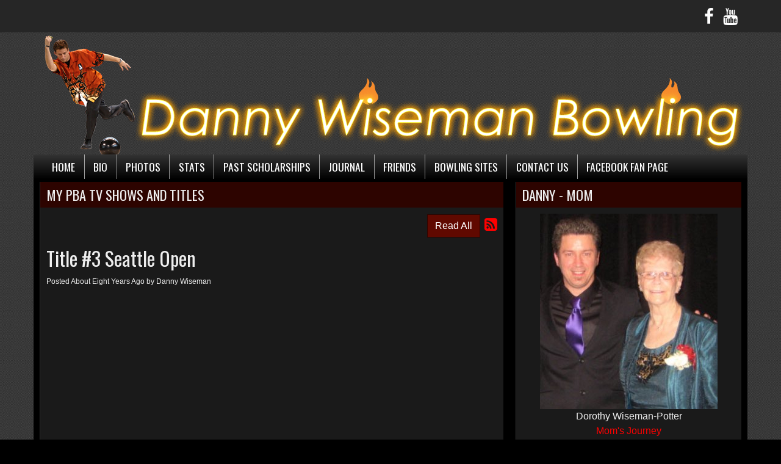

--- FILE ---
content_type: text/html; charset=UTF-8
request_url: https://dannywisemanbowling.com/updates/340726
body_size: 6256
content:
<!DOCTYPE html>
<html lang="en">
<head>
<title>
Title #3 Seattle Open</title>
<meta property="og:title" content="Title #3 Seattle Open" />
<meta property="og:type" content="article" />
<meta property="og:image" content="https://dannywisemanbowling.com/images/fb_icon.jpg" />
<meta property="og:url" content="https://dannywisemanbowling.com/updates/340726" />
<meta property="og:description" content="1991 Seattle Open" />
<meta property="twitter:card" content="summary_large_image" />
<meta property="twitter:title" content="Title #3 Seattle Open" />
<meta property="twitter:image" content="https://dannywisemanbowling.com/images/fb_icon.jpg" />
<meta property="twitter:description" content="
	

	1991 Seattle Open
" />
<meta property="og:site_name" content="Danny Wiseman Bowling" />
<!-- Global site tag (gtag.js) - Google Analytics -->
<script async src="https://www.googletagmanager.com/gtag/js?id=UA-112007654-1"></script>
<script>
  window.dataLayer = window.dataLayer || [];
  function gtag(){dataLayer.push(arguments);}
  gtag('js', new Date());

  gtag('config', 'UA-112007654-1');
</script>
<!-- //Google Analytics -->

<link rel="stylesheet" href="https://stackpath.bootstrapcdn.com/bootstrap/4.3.1/css/bootstrap.min.css">
<link href="https://maxcdn.bootstrapcdn.com/font-awesome/4.7.0/css/font-awesome.min.css" rel="stylesheet">
<link href="https://cdn-1.envisionwise.com/1/src/css/v2-global.css" rel="stylesheet">
<link href="https://storage.googleapis.com/cdn-1-envisionwise/1/src/css/slick-slider/slick.css" rel="stylesheet" type="text/css"/>
<link href="https://storage.googleapis.com/cdn-1-envisionwise/1/src/css/slick-slider/slick-theme.css" rel="stylesheet" type="text/css"/>
<link href="/css/responsive_custom.css" rel="stylesheet">
<script src="https://code.jquery.com/jquery-3.2.1.min.js" integrity="sha256-hwg4gsxgFZhOsEEamdOYGBf13FyQuiTwlAQgxVSNgt4=" crossorigin="anonymous"></script>
<script src="https://storage.googleapis.com/cdn-1-envisionwise/1/src/js/jquery-scroller-v1.min.js"></script>
<script src="https://storage.googleapis.com/cdn-1-envisionwise/1/src/js/slick.min.js"></script>
<!--[if lt IE 9]>
<script src="https://oss.maxcdn.com/html5shiv/3.7.2/html5shiv.min.js"></script>
<script src="https://oss.maxcdn.com/respond/1.4.2/respond.min.js"></script>
<![endif]-->

<meta http-equiv="X-UA-Compatible" content="IE=edge">
<meta charset="utf-8">
<meta name="viewport" content="width=device-width, initial-scale=1.0">
<meta name="description" content="1991 Seattle Open">
<meta name="keywords" content="Danny Wiseman Bowling, Danny Wiseman, Bowling, Envisionwise, LinkedUpRadio">
<meta name="author" content="Envisionwise Website Service / LinkedUpRadio">
<meta property="fb:app_id" content="112684982149089" />


<script type="application/ld+json">
{
  "@context": "https://schema.org",
  "@type": "LocalBusiness",
  "name": "Danny Wiseman Bowling",
  "image": "https://dannywisemanbowling.com/images/fb_icon.jpg",
  "@id": "https://dannywisemanbowling.com/",
  "url": "https://dannywisemanbowling.com/",
  "telephone": "",
  "address": {
    "@type": "PostalAddress",
    "streetAddress": "",
    "addressLocality": "",
    "addressRegion": "IL",
    "postalCode": "",
    "addressCountry": "US"
  },
  "openingHoursSpecification": {
    "@type": "OpeningHoursSpecification",
    "dayOfWeek": [
      "Monday",
      "Tuesday",
      "Wednesday",
      "Thursday",
      "Friday"
    ],
    "opens": "08:00",
    "closes": "17:00"
  },
  "sameAs": "https://www.facebook.com/profile.php?id=100063589416633" 
}
</script>
<link rel="icon" href="/images/favicon.ico" type="image/x-icon">
<link rel="shortcut icon" href="/images/favicon.ico" type="image/x-icon" />

<link href="https://cdn-1.envisionwise.com/1/src/css/bootstrap43/bootstrap.css" rel="stylesheet">
<link href="https://maxcdn.bootstrapcdn.com/font-awesome/4.7.0/css/font-awesome.min.css" rel="stylesheet">

<link href="https://cdn-1.envisionwise.com/1/src/css/v2-global.css" rel="stylesheet">
<link href="https://cdn-1.envisionwise.com/1/src/css/slick-slider/slick.css" rel="stylesheet" type="text/css"/>
<link href="https://cdn-1.envisionwise.com/1/src/css/slick-slider/slick-theme.css" rel="stylesheet" type="text/css"/>
<link href="/css/responsive_custom.css?v=1012" rel="stylesheet">

<script
  src="https://code.jquery.com/jquery-3.2.1.min.js"
  integrity="sha256-hwg4gsxgFZhOsEEamdOYGBf13FyQuiTwlAQgxVSNgt4="
  crossorigin="anonymous"></script>

<script src="https://www.google.com/recaptcha/api.js" async defer></script>
<script src="https://cdn-1.envisionwise.com/1/src/js/jquery-scroller-v1.min.js"></script>
<script src="https://cdn-1.envisionwise.com/1/src/js/slick.min.js"></script>
<!-- HTML5 Shim and Respond.js IE8 support of HTML5 elements and media queries -->
<!-- WARNING: Respond.js doesn't work if you view the page via file:// -->
<!--[if lt IE 9]>
  <script src="https://oss.maxcdn.com/html5shiv/3.7.2/html5shiv.min.js"></script>
  <script src="https://oss.maxcdn.com/respond/1.4.2/respond.min.js"></script>
<![endif]-->
</head>

<body class="page">
	
<div class="top-bar">
  <div class="container">
    <div class="row">
      <div class="col-lg-6 d-none d-lg-block">
        <div class="row align-items-center">

        </div>
      </div>
      <div class="col-12 col-lg-6">
        <div class="social-links">
  <ul class="list-unstyled d-flex justify-content-lg-end justify-content-center mb-0">
        <li><a href="https://www.facebook.com/DANNY-WISEMAN-BOWLING-FAN-PAGE-107752155919763/" target="_blank" class="fa fa-fw fa-facebook fa-lg"></a></li>
                    <li><a href="https://www.youtube.com/results?search_query=danny+wiseman+bowling" target="_blank" class="fa fa-fw fa-youtube fa-lg"></a></li>
                      </ul>
</div>      </div>
    </div>
  </div>
</div>
<section>
  <div class="container">
    <div class="row">
      <div class="col-md-12">
        <div class="row">
	<div class="col-sm-12 no-padding p-0">
		<div id="bannerslideshow">
			<div class="cycle-slideshow" data-cycle-slides="div">
																				<div>
												<img class="img-responsive" src="/assets/artist_banner_9999_1514910339.png" width="1170" height="200" alt="banner"/>
											</div>
															<div>
												<img class="img-responsive" src="/assets/artist_banner_9999_1514910345.png" width="1170" height="200" alt="banner"/>
											</div>
													</div>
		</div>
	</div>
</div>      </div>
    </div>
    
<nav class="navbar navbar-expand-lg navbar-custom">

  <button class="navbar-toggler" type="button" data-toggle="collapse" data-target="#navbarCustom"
    aria-controls="navbarCustom" aria-expanded="false" aria-label="Toggle navigation">
    <span class="navbar-toggler-icon"></span>
  </button>

  <div class="collapse navbar-collapse" id="navbarCustom">
    <ul class="nav navbar-nav">

      
      <li class="dropdown">
        <a href="/" class="nav-link dropdown-toggle" role="button" data-toggle="dropdown"
          aria-haspopup="true" aria-expanded="false"
          target="_self">Home</a>
              </li>

      
      <li class="dropdown">
        <a href="/bio" class="nav-link dropdown-toggle" role="button" data-toggle="dropdown"
          aria-haspopup="true" aria-expanded="false"
          target="_self">Bio</a>
              </li>

      
      <li class="dropdown">
        <a href="/photos" class="nav-link dropdown-toggle" role="button" data-toggle="dropdown"
          aria-haspopup="true" aria-expanded="false"
          target="_self">Photos</a>
                <ul class="dropdown-menu" aria-labelledby="navbarDropdown">

          
              <li>
                <a href="/photos/2002-2003-tour-bowling-centers">
                  2002 2003 Tour Bowling Centers                </a>
              </li>
              
              <li>
                <a href="/photos/mikey-my-cat">
                  Mikey my Cat                </a>
              </li>
              
              <li>
                <a href="/photos/my-1996-ford-mystic-cobra">
                  My 1996 Ford" Mystic "Cobra                </a>
              </li>
              
              <li>
                <a href="/photos/friends-and-fan-pics">
                  Friends and fan pics                </a>
              </li>
              
              <li>
                <a href="/photos/japan--misc-pics">
                  Japan  Misc Pics                </a>
              </li>
                            <li>
                <a href="/photos/">View All Galleries</a>
              </li>
                      </ul>
              </li>

      
      <li class="dropdown">
        <a href="/stats" class="nav-link dropdown-toggle" role="button" data-toggle="dropdown"
          aria-haspopup="true" aria-expanded="false"
          target="_self">Stats</a>
              </li>

      
      <li class="dropdown">
        <a href="/scholarship" class="nav-link dropdown-toggle" role="button" data-toggle="dropdown"
          aria-haspopup="true" aria-expanded="false"
          target="_self">Past Scholarships</a>
                <ul class="dropdown-menu" aria-labelledby="navbarDropdown">

          	<li>
		<a href="/scholarship/past-dw-youth-scholarship-events">
			Past DW Youth Scholarship Events		</a>
			</li> 
        </ul>
              </li>

      
      <li class="dropdown">
        <a href="/journal" class="nav-link dropdown-toggle" role="button" data-toggle="dropdown"
          aria-haspopup="true" aria-expanded="false"
          target="_self">Journal</a>
              </li>

      
      <li class="dropdown">
        <a href="/friends" class="nav-link dropdown-toggle" role="button" data-toggle="dropdown"
          aria-haspopup="true" aria-expanded="false"
          target="_self">Friends</a>
              </li>

      
      <li class="dropdown">
        <a href="/links" class="nav-link dropdown-toggle" role="button" data-toggle="dropdown"
          aria-haspopup="true" aria-expanded="false"
          target="_self">Bowling Sites</a>
              </li>

      
      <li class="dropdown">
        <a href="/contact/contact-us" class="nav-link dropdown-toggle" role="button" data-toggle="dropdown"
          aria-haspopup="true" aria-expanded="false"
          target="_self">Contact Us</a>
              </li>

      
      <li class="dropdown">
        <a href="https://www.facebook.com/DANNY-WISEMAN-BOWLING-FAN-PAGE-107752155919763/" class="nav-link dropdown-toggle" role="button" data-toggle="dropdown"
          aria-haspopup="true" aria-expanded="false"
          target="_blank">Facebook Fan Page</a>
              </li>

          </ul>
  </div>
</nav>  </div>
</section>

	
<section>
  <div class="container content">
    <div class="row">
            <div class="col-md-8">
        <div class="zone zone-center">
<a name="stack-275334"></a>
<div id="stack-275334"></div>
		<section class="stack-item-wrapper " id="stack-275334">
		
			<div class="header-row-before"></div>
				<div class="header-row-container">
			<div class="header-row">
				<div class="header-text">
				 <h2>
					My PBA TV Shows and Titles					</h2>
				</div>
			</div>
		</div>
		<div class="header-row-after"></div>
		<div class="body-row-container">
		<div class="body-row">

		<div class="stack">

<div class="row">
<div class="col-sm-12">
	<!-- [[[dcj]]] -->
	<div class="post-meta" >
		<!--READ ALL LINK-->
					<a class="btn btn-default btn-station btn-primary" href="/updates/" title="Read All">Read All</a>
						<!--READ VIEW ALL LINK-->
		 
		<a href="/updates/feed.xml" title="Subscribe To This Feed"><i class="fa fa-rss-square"></i></a>       
	</div>
		
	<div class="blog blog-post blog-10733">
		<article class="entry-article">
		<header class="entry-header">
								<h2 class="entry-title">
					Title #3 Seattle Open				</h2>
		</header>
    
		<p class="byline">
			<span class="post-date">Posted About Eight Years Ago </span>
						<span class="author-label">by </span>
			<span class="author">Danny Wiseman</span>
					</p>

        
    <div class="entry-content ">
			<p>
	<iframe allow="encrypted-media" allowfullscreen="" frameborder="0" gesture="media" height="315" src="https://www.youtube.com/embed/kZ3FH73k4eA" width="560"></iframe></p>
<p>
	1991 Seattle Open</p>
		</div>
    
    <div class="post-meta">
		<!--READ ALL LINK-->
					<a class="btn btn-default btn-station btn-primary" href="/updates/" >Read All</a>
						<!--READ VIEW ALL LINK-->
    </div>
    
        
    <div class="entry-footer">
    	    </div>
	</article>
	</div>
</div>
</div>

	
<script type="text/javascript">
var container_is_closed_jm = false;
function blog_show_comments_jm() {

	if(container_is_closed_jm) {
	    $("div.comment-container-jm").css("display", "block");
	    $("a#show-comments-link-jm").text('Hide Comments <<');
	    container_is_closed_jm = false;
	}
	else {
	    $("div.comment-container-jm").css("display", "none");
	    $("a#show-comments-link-jm").text('Show Comments >>');
	    container_is_closed_jm = true;
	}
}
</script>					</div> <!-- /.stack -->
					</div><!-- /.body-row -->
        </div> <!-- /.body-row-container -->

<div class="body_row_after"></div>
</section><!-- /.stack-item-wrapper -->

</div>
      </div>
      <div class="col-md-4">
        <div class="zone zone-right">
<a name="stack-399132"></a>
<div id="stack-399132"></div>
		<section class="stack-item-wrapper " id="stack-399132">
		
			<div class="header-row-before"></div>
				<div class="header-row-container">
			<div class="header-row">
				<div class="header-text">
				 <h2>
					Danny - Mom					</h2>
				</div>
			</div>
		</div>
		<div class="header-row-after"></div>
		<div class="body-row-container">
		<div class="body-row">

		<div class="stack">
<section class="stack-content">
  <p style="text-align: center;"><a href="https://dannywisemanbowling.com/my-mother/"><img alt="" src="https://dannywisemanbowling.com/assets/images/mom/danny-mom.jpg" style="width: 291px; height: 320px;"></a>Dorothy Wiseman-Potter<br>
<a href="https://dannywisemanbowling.com/my-mother/">Mom's Journey</a><br>
5-27-36 to 3-29-16<br>
<br>
After 3 years of a long battle with her Kidneys, heart, copd and other ailments. Mom fell March 26th and broke her hip while visiting my sisters in Texas. After surgery on Easter Mom's heart gave out and she left this Earth and now is in the hands of God. She fought hard for years since her aneurysm in 2009 but God finally called her home. Thank you Mother dear for all you have given to me as a man. You taught me well and I will carry on your legacy. Rest in Peace Mom. I Love you forever and will miss you dearly.<br>
<br>
<a href="https://dannywisemanbowling.com/my-mother/">Read&nbsp;the Full Story</a></p>
</section>					</div> <!-- /.stack -->
					</div><!-- /.body-row -->
        </div> <!-- /.body-row-container -->

<div class="body_row_after"></div>
</section><!-- /.stack-item-wrapper -->
<a name="stack-275327"></a>
<div id="stack-275327"></div>
		<section class="stack-item-wrapper " id="stack-275327">
		
			<div class="header-row-before"></div>
			<div class="body-row-container">
		<div class="body-row">

		<div class="stack">
<section class="stack-content">
  <p>Explore my <strong><a href="https://stores.ebay.com/dwgearbowling/" target="_blank">EBAY STORE</a></strong>&nbsp;to discover a range of items, including clothing and shirts similar to those I wore on the PBA Tour.</p>

<p>You'll also find some of my pre-owned bowling balls, collectible patches, vintage bowling magazines, as well as MLB, NFL , NHRA memorabilia, and clothing. I also have NASCAR models.</p>

<p>If you're an eBay member, I invite you to add my store to your list of favorite sellers for easy access to future listings.</p>
</section>					</div> <!-- /.stack -->
					</div><!-- /.body-row -->
        </div> <!-- /.body-row-container -->

<div class="body_row_after"></div>
</section><!-- /.stack-item-wrapper -->
<a name="stack-275599"></a>
<div id="stack-275599"></div>
		<section class="stack-item-wrapper " id="stack-275599">
		
			<div class="header-row-before"></div>
			<div class="body-row-container">
		<div class="body-row">

		<div class="stack">
<section class="stack-content">
  <p>
	<img alt="" class="img-responsive center-block" src="https://dannywisemanbowling.linkedupradio.com/assets/images/items_65__1277223981.jpg" style="width: 160px; height: 120px;" /></p>
<p>
	&nbsp;</p>
<p>
	CUSTOM BOWLING BALL DISPLAY CASE</p>
<p>
	If you have a special Bowling Ball that is stuffed away for keepsake, here is the perfect way to showcase your prized ball ! &quot;Nothing out there like it&quot; That&#39;s my quote for this beautiful hand crafted customized Bowling Ball Display case. Click to go to <a class="null " href="https://offthesheetdisplays.com" target="_blank">offthesheetdisplays.com</a> and message Randy. Tell him I sent you!</p>
</section>					</div> <!-- /.stack -->
					</div><!-- /.body-row -->
        </div> <!-- /.body-row-container -->

<div class="body_row_after"></div>
</section><!-- /.stack-item-wrapper -->

</div>
      </div>
                </div>
  </div>
</section>
	
<section>
  <div class="container footer">
    <div class="row">
      <div class="col-md-12">
        <div class="stack-override footer-nav">
          <div class="zone zone-8231">
<a name="stack-334250"></a>
<div id="stack-334250"></div>
		<section class="stack-item-wrapper stack-override" id="stack-334250">
		
			<div class="header-row-before"></div>
			<div class="body-row-container">
		<div class="body-row">

		<div class="stack">
<section class="stack-content">
  <p style="text-align: center;">If you need help accessing our website due to a disability, please&nbsp;<a href="mailto:dwgearbowling@aol.com">contact us</a></p>
</section>					</div> <!-- /.stack -->
					</div><!-- /.body-row -->
        </div> <!-- /.body-row-container -->

<div class="body_row_after"></div>
</section><!-- /.stack-item-wrapper -->

</div>
        </div>
      </div>
    </div>
    <div class="row footer-info">
      <div class="col-md-12">
        <p class="copyright">&copy; 2025 DWB, Danny Wiseman Bowling </p>
        <p class="admin-access">Built on <a href="https://envisionwise.com" target="_blank">Envisionwise</a> Technology.</p>
        <a class="d-none d-md-block" href="https://envisionwise.com" target="_blank"><img src="https://linkedupradio.com/images/envisionwise_icon_light.png" class="img-responsive" alt="Envisionwise Web Services" border="0"/></a>
        </div>
    </div>
  </div>
  <div class="mobile-footer-ad">
		<ins data-revive-zoneid="7429" data-revive-ct0="%c" data-revive-id="38f86457b204ee203d36085fbe49e2db"></ins> 
    <script async src="//webwiseforradio.com/ads/www/delivery/asyncjs.php"></script> 
  </div>
</section>
	
<!-- ShadowBox Plugin -->
<link rel="stylesheet" type="text/css" href="https://storage.googleapis.com/cdn-1-envisionwise/1/src/js/jquery/plugins/shadowbox/shadowbox.css">
<script type="text/javascript" src="https://storage.googleapis.com/cdn-1-envisionwise/1/src/js/jquery/plugins/shadowbox/shadowbox.js"></script>
<script type="text/javascript">
	Shadowbox.init();
</script>
<!-- //Shadowbox Plugin -->
<script type="text/javascript" src="https://cdn-1.envisionwise.com/1/src/js/jquery/jquery-ui-1.8.2.custom.min.js"></script>
<script type="text/javascript" src="https://cdn-1.envisionwise.com/1/src/js/jquery/plugins/timepick.js"></script>
<link type="text/css" href="https://cdn-1.envisionwise.com/1/src/js/jquery/ui-themes/smoothness/jquery-ui-1.8.9.custom.css" rel="Stylesheet" />
<script type="text/javascript">
$(document).ready(function() {
	$(".multifeed .tab_content").hide(); //Hide all content
	$(".multifeed .tabs li:first").addClass("active").show(); //Activate first tab
	$(".multifeed .tab_content:first").show(); //Show first tab content
	doHover = function()
	{
		clearTheFlipper();
		if($(this).hasClass('active')) { return false; }
		$(".multifeed .tabs li").removeClass("active"); //Remove any "active" class
		$(".multifeed .tabs li > a").removeClass("active"); //Remove any "active" class -- added for Bootstrap v4
		$(this).addClass("active"); //Add "active" class to selected tab
		$(this).children("a").addClass("active"); //Add "active" class to selected tab -- added for Boostrap v4
		theCount = $(this).index() + 1;
		$(".multifeed .tab_content").hide(); //Hide all tab content
		var activeTab = $(this).find("a").attr("rel"); //Find the rel attribute value to identify the active tab + content
		$(activeTab).fadeIn(); //Fade in the active content		
		return false;
	}
	
	theCount = 1;
	tabFlip = function()
	{
		var tabs = $('.multifeed .tabs li');
		var tabCount = tabs.length;
		var count = theCount % tabCount;		
		$(tabs).removeClass("active"); //Remove any "active" class
		$(".multifeed .tabs li > a").removeClass("active"); //Remove any "active" class -- added for Bootstrap v4
		$(tabs[count]).addClass("active"); //Add "active" class to selected tab
		$(tabs[count]).children("a").addClass("active"); //Add "active" class to selected tab -- added for Bootstrap v4
		$(".multifeed .tab_content").hide(); //Hide all tab content
		var activeTab = $(tabs[count]).find("a").attr("rel"); //Find the rel attribute value to identify the active tab + content
		$(activeTab).fadeIn(); //Fade in the active content
		theCount++;
	}
	setTheFlipper = function() { interval = setInterval(tabFlip, flipTime); }
	clearTheFlipper = function() { interval = clearInterval(interval); }
	flipTime = 6000;
	$(".multifeed .tabs li").hover(doHover, setTheFlipper);
	$('.multifeed .tab_container').hover(clearTheFlipper, setTheFlipper);
	setTheFlipper();
});
</script>
<script type="text/javascript">
$(document).ready(function(){
	$('.event_box').hide();
	$(".event_header").click(function () {
		$( '#' + $(this).attr('id') + ' > div.event_box').slideToggle("fast");
	});
});
</script>
<script type="text/javascript">
$(document).ready(function(){
	$('.datepicker').datepicker({dateFormat: 'yy-mm-dd',showOtherMonths: true, selectOtherMonths: true});
	$(".timepicker").timepicker({ampm: true, timeFormat: 'hh:mm TT'});	
});
</script>
<script type="text/javascript">
$(document).ready(function(){
	$('.formsdatepicker').datepicker({
		dateFormat: 'yy-mm-dd',
		showOtherMonths: true,
		selectOtherMonths: true,
		minDate: '-110Y',
		maxDate: '+5Y',
		changeMonth: true,
		changeYear: true,
		yearRange: '1930:2027',
		showOn: 'button',
		buttonImage: '/src/css/fugue/icons/calendar-month.png',
		buttonImageOnly: true		
	});
});
</script>

    <!--New Rotating Header Code-->

    
        <script type="text/javascript" src="https://storage.googleapis.com/cdn-1-envisionwise/1/src/js/jquery.cycle2.min.js"></script> 
        
        
    <style>    
    .slider {
         margin: 0;
         padding: 0;
         width: 1170;
         height: 200;
         overflow: hidden;
    }
    </style>


<script src="https://stackpath.bootstrapcdn.com/bootstrap/4.3.1/js/bootstrap.min.js" integrity="sha384-JjSmVgyd0p3pXB1rRibZUAYoIIy6OrQ6VrjIEaFf/nJGzIxFDsf4x0xIM+B07jRM" crossorigin="anonymous"></script>
<script src="https://cdnjs.cloudflare.com/ajax/libs/howler/2.2.4/howler.min.js"></script><script src="https://cdn-1.envisionwise.com/1/src/js/v2-global.js"></script>
<script src="/js/script.js"></script></body>
</html>



--- FILE ---
content_type: text/css
request_url: https://dannywisemanbowling.com/css/responsive_custom.css
body_size: 2323
content:
@charset "UTF-8";
/* CSS Document */
/*------------------------------------------------------------------
Copyright: © 2017 Envisionwise
Company Website: http://www.envisionwise.com

[Table of Contents]
Defaults
Utilities
Text
Buttons
Bootstrap Overrides
Links
Zones
Headers / Title Bars
Menu/Listen Live
Scrolling Text
Flash Gallery
Banner SlideShow
Custom Modules
Footer
-------------------------------------------------------------------*/
/* GOOGLE FONTS */
@import url("https://fonts.googleapis.com/css?family=Open+Sans:400,400i,700,700i|Oswald:400,700");
/* ============================= Default ====================== */
body {
  background: #000000 url(/images/custombg.jpg) no-repeat top center fixed;
  -webkit-background-size: cover;
  -moz-background-size: cover;
  -o-background-size: cover;
  background-size: cover;
  filter: progid:DXImageTransform.Microsoft.AlphaImageLoader(src="./images/custombg.jpg", sizingMethod="scale");
  -ms-filter: "progid:DXImageTransform.Microsoft.AlphaImageLoader(src='/images/custombg.jpg', sizingMethod='scale')";
  color: #eee;
  font-family: sans-serif;
  padding-bottom: 50px;
}
@media (min-width: 768px) {
  body {
    padding-bottom: 0;
  }
}

/* ============================= Utilities ====================== */
/* ============================= Text ====================== */
h1, h2, h3, h4, h5, h6 {
  font-family: "Oswald", sans-serif;
}

/* ============================= Buttons ====================== */
.btn {
  border-radius: 0;
}

.btn-primary, .btn-station {
  background: #600900;
  color: #fff;
  border: 1px solid #2D0400;
}
.btn-primary:focus, .btn-primary:hover, .btn-primary:active, .btn-station:focus, .btn-station:hover, .btn-station:active {
  background: #c61300;
  color: #fff;
  border: 1px solid #2D0400;
}

/* ============================= Bootstrap Overrides ====================== */
@media (min-width: 1200px) {
  .container {
    max-width: 1170px;
  }
}

/* ============================= Links ====================== */
a {
  color: #ff0000;
  text-decoration: none;
}
a:hover, a:focus, a:active {
  color: #b30000;
  text-decoration: none;
}

/* ============================= Theme/Zones ====================== */
.content {
  padding-top: 5px;
  padding-bottom: 5px;
  background-color: #000;
}

.stack {
  background-color: #1a1a1a;
  border-left: 1px solid #313131;
  border-bottom: 1px solid #313131;
  margin-bottom: 15px;
}
.stack img {
  padding: 0;
}

.stack-override .stack {
  background-color: transparent;
  border-left: none;
  border-bottom: none;
  padding: 0;
  margin-bottom: 0;
}
.stack-override .stack p {
  margin-bottom: 0;
}

.stack-mb-0 .stack {
  margin-bottom: 0;
  border-bottom: none;
}

.stack-pb-0 .stack {
  padding-bottom: 0;
}

.subheader {
  background: #cc6509 !important;
  color: #eee;
  padding: 5px 0;
}

.jock-wrapper {
  background: #f1f1f1;
}

.poll-inner-bar {
  background: #b35908;
}

/* ============================= Headings / Title Bars ====================== */
.header-row-container {
  background: #2D0400;
  border-left: 1px solid #313131;
}

.header-text h2 {
  color: #eee;
  font-family: "Oswald", sans-serif;
  font-size: 1.4em;
  margin-bottom: 0;
  padding: 8px 10px;
  text-transform: uppercase;
}

/* ============================= Top Bar ====================== */
.top-bar {
  background: #262626;
  padding: 8px 10px;
}
.top-bar .members {
  color: #eee;
  font-size: 0.9rem;
  font-weight: bold;
  text-align: right;
  margin-bottom: 0;
}

.module-keyword {
  text-align: right;
}

/* ============================= Social Icons ====================== */
.social-links {
  padding: 3px 0;
  font-size: 1.3em;
  text-align: center;
}
.social-links a {
  color: #fff;
}
.social-links a:focus, .social-links a:active, .social-links a:hover {
  color: #ff0000;
}

/* ============================= Member Login ====================== */
.member-nav .user-nav {
  background: #0d0d0d;
}

/* ============================= Header ====================== */
.header {
  background: transparent;
}

/* ============================= Menu/Listen Live ====================== */
@media (min-width: 992px) {
  .navbar-expand-lg .navbar-nav .nav-link {
    padding-right: 0.9rem;
    padding-left: 0.9rem;
  }
}
ul.nav .nav-link {
  padding: 0.45rem 1rem;
}

.navbar-custom {
  background: linear-gradient(#333, #010101);
  font-family: "Oswald", sans-serif;
}
@media (min-width: 992px) {
  .navbar-custom {
    padding-top: 0;
    padding-bottom: 0;
  }
}
.navbar-custom .navbar-collapse {
  padding-left: 0;
  padding-right: 0;
}
@media (min-width: 992px) {
  .navbar-custom .navbar-nav > li {
    border-right: 1px solid rgba(204, 204, 204, 0.75);
  }
  .navbar-custom .navbar-nav > li:last-child {
    border-right: none;
  }
}
.navbar-custom .navbar-nav > li.toggle {
  padding-right: 2.5em;
}
@media (min-width: 992px) {
  .navbar-custom .navbar-nav > li.toggle {
    padding-right: 0;
  }
}
.navbar-custom .navbar-nav > li > a {
  color: #fff;
  font-size: 1.1em;
  font-weight: normal;
  text-transform: uppercase;
}
.navbar-custom .navbar-nav > li > a.active, .navbar-custom .navbar-nav > li > a:focus, .navbar-custom .navbar-nav > li > a:hover {
  background: #600900;
  color: #fff;
}
.navbar-custom .sm-toggle::after {
  line-height: 1;
}
.navbar-custom .dropdown-menu {
  background: #600900;
  padding-top: 0;
  padding-bottom: 0;
  top: 95%;
  min-width: 200px;
  -webkit-box-shadow: 3px 3px 3px rgba(29, 44, 52, 0.6);
  box-shadow: 3px 3px 3px rgba(29, 44, 52, 0.6);
}
.navbar-custom .dropdown-menu > li {
  border-bottom: 1px solid #ad1000;
  margin: 0 5px;
}
.navbar-custom .dropdown-menu > li:last-child {
  border-bottom: none;
}
.navbar-custom .dropdown-menu > li > a {
  color: #fff;
  font-family: sans-serif;
  font-size: 0.8em;
  text-transform: uppercase;
  padding: 8px 10px;
}
.navbar-custom .dropdown-menu > li > a:focus, .navbar-custom .dropdown-menu > li > a:hover {
  background: #930e00;
  color: #fff;
}
.navbar-custom .dropdown-menu .dropdown-menu {
  left: 60%;
  top: 70%;
}
@media (max-width: 991px) {
  .navbar-custom .dropdown-menu .dropdown-menu {
    left: 3%;
  }
}
.navbar-custom .mobile-toggle {
  border-radius: 0;
  padding: 5px 5px;
}

.navbar-toggler {
  background-color: transparent;
  border: 1px solid #fff;
}
.navbar-toggler .navbar-toggler-icon {
  background-image: url("data:image/svg+xml,%3csvg viewBox='0 0 30 30' xmlns='http://www.w3.org/2000/svg'%3e%3cpath stroke='rgba(255, 255, 255, 1)' stroke-width='2' stroke-linecap='round' stroke-miterlimit='10' d='M4 7h22M4 15h22M4 23h22'/%3e%3c/svg%3e");
}
.navbar-toggler:hover, .navbar-toggler:active, .navbar-toggler:focus {
  background-color: #600900;
  border-color: #fff;
}
.navbar-toggler:hover .navbar-toggler-icon, .navbar-toggler:active .navbar-toggler-icon, .navbar-toggler:focus .navbar-toggler-icon {
  background-image: url("data:image/svg+xml,%3csvg viewBox='0 0 30 30' xmlns='http://www.w3.org/2000/svg'%3e%3cpath stroke='rgba(255, 255, 255, 1)' stroke-width='2' stroke-linecap='round' stroke-miterlimit='10' d='M4 7h22M4 15h22M4 23h22'/%3e%3c/svg%3e");
}

.navbar-listen {
  margin: 8px 0 8px 5px;
}

/* ============================= Ad Styles ========================== */
.ad-bg {
  background-color: #000;
}

/* ============================== Scrolling Text ====================== */
.horizontal_scroller {
  background: #000;
  font-family: "Oswald", sans-serif;
  color: #fff;
  padding-top: 3px;
}

.scrollingtext a {
  color: #ff0000;
}
.scrollingtext a:hover {
  color: #fff;
  text-decoration: none;
}

/* ============================= Flash Gallery ====================== */
.flash-gallery {
  background-color: #000;
  margin-bottom: 10px;
}
.flash-gallery .caption-container {
  background: rgba(0, 0, 0, 0.5);
  text-shadow: 0 -1px 0 rgba(0, 0, 0, 0.3);
}
.flash-gallery img {
  max-height: 300px;
}

.flash-thumb {
  display: none;
}

/* ============================= Banner SlideShow ====================== */
.banner {
  padding-top: 15px;
}

@media (min-width: 768px) {
  .banner {
    padding-top: 0;
  }
}
#bannerslideshow {
  max-height: 200px;
  padding: 0px;
  overflow: hidden;
}

/* ============================= Custom Modules ====================== */
/* ============================= Footer ====================== */
.footer {
  background: #000;
  border-top: 1px solid #ff0000;
  padding-top: 20px;
  padding-bottom: 20px;
  color: #fff;
}
.footer a {
  color: #fff;
}
.footer a:hover {
  color: #d9d9d9;
}
.footer .ad-bg {
  background: transparent;
}
.footer .copyright,
.footer .admin-access {
  font-size: 0.75em;
}
.footer .footer-info {
  text-align: center;
}

.footer-nav {
  padding: 20px 0;
}

/*# sourceMappingURL=responsive_custom.css.map */


--- FILE ---
content_type: text/css
request_url: https://dannywisemanbowling.com/css/responsive_custom.css?v=1012
body_size: 2323
content:
@charset "UTF-8";
/* CSS Document */
/*------------------------------------------------------------------
Copyright: © 2017 Envisionwise
Company Website: http://www.envisionwise.com

[Table of Contents]
Defaults
Utilities
Text
Buttons
Bootstrap Overrides
Links
Zones
Headers / Title Bars
Menu/Listen Live
Scrolling Text
Flash Gallery
Banner SlideShow
Custom Modules
Footer
-------------------------------------------------------------------*/
/* GOOGLE FONTS */
@import url("https://fonts.googleapis.com/css?family=Open+Sans:400,400i,700,700i|Oswald:400,700");
/* ============================= Default ====================== */
body {
  background: #000000 url(/images/custombg.jpg) no-repeat top center fixed;
  -webkit-background-size: cover;
  -moz-background-size: cover;
  -o-background-size: cover;
  background-size: cover;
  filter: progid:DXImageTransform.Microsoft.AlphaImageLoader(src="./images/custombg.jpg", sizingMethod="scale");
  -ms-filter: "progid:DXImageTransform.Microsoft.AlphaImageLoader(src='/images/custombg.jpg', sizingMethod='scale')";
  color: #eee;
  font-family: sans-serif;
  padding-bottom: 50px;
}
@media (min-width: 768px) {
  body {
    padding-bottom: 0;
  }
}

/* ============================= Utilities ====================== */
/* ============================= Text ====================== */
h1, h2, h3, h4, h5, h6 {
  font-family: "Oswald", sans-serif;
}

/* ============================= Buttons ====================== */
.btn {
  border-radius: 0;
}

.btn-primary, .btn-station {
  background: #600900;
  color: #fff;
  border: 1px solid #2D0400;
}
.btn-primary:focus, .btn-primary:hover, .btn-primary:active, .btn-station:focus, .btn-station:hover, .btn-station:active {
  background: #c61300;
  color: #fff;
  border: 1px solid #2D0400;
}

/* ============================= Bootstrap Overrides ====================== */
@media (min-width: 1200px) {
  .container {
    max-width: 1170px;
  }
}

/* ============================= Links ====================== */
a {
  color: #ff0000;
  text-decoration: none;
}
a:hover, a:focus, a:active {
  color: #b30000;
  text-decoration: none;
}

/* ============================= Theme/Zones ====================== */
.content {
  padding-top: 5px;
  padding-bottom: 5px;
  background-color: #000;
}

.stack {
  background-color: #1a1a1a;
  border-left: 1px solid #313131;
  border-bottom: 1px solid #313131;
  margin-bottom: 15px;
}
.stack img {
  padding: 0;
}

.stack-override .stack {
  background-color: transparent;
  border-left: none;
  border-bottom: none;
  padding: 0;
  margin-bottom: 0;
}
.stack-override .stack p {
  margin-bottom: 0;
}

.stack-mb-0 .stack {
  margin-bottom: 0;
  border-bottom: none;
}

.stack-pb-0 .stack {
  padding-bottom: 0;
}

.subheader {
  background: #cc6509 !important;
  color: #eee;
  padding: 5px 0;
}

.jock-wrapper {
  background: #f1f1f1;
}

.poll-inner-bar {
  background: #b35908;
}

/* ============================= Headings / Title Bars ====================== */
.header-row-container {
  background: #2D0400;
  border-left: 1px solid #313131;
}

.header-text h2 {
  color: #eee;
  font-family: "Oswald", sans-serif;
  font-size: 1.4em;
  margin-bottom: 0;
  padding: 8px 10px;
  text-transform: uppercase;
}

/* ============================= Top Bar ====================== */
.top-bar {
  background: #262626;
  padding: 8px 10px;
}
.top-bar .members {
  color: #eee;
  font-size: 0.9rem;
  font-weight: bold;
  text-align: right;
  margin-bottom: 0;
}

.module-keyword {
  text-align: right;
}

/* ============================= Social Icons ====================== */
.social-links {
  padding: 3px 0;
  font-size: 1.3em;
  text-align: center;
}
.social-links a {
  color: #fff;
}
.social-links a:focus, .social-links a:active, .social-links a:hover {
  color: #ff0000;
}

/* ============================= Member Login ====================== */
.member-nav .user-nav {
  background: #0d0d0d;
}

/* ============================= Header ====================== */
.header {
  background: transparent;
}

/* ============================= Menu/Listen Live ====================== */
@media (min-width: 992px) {
  .navbar-expand-lg .navbar-nav .nav-link {
    padding-right: 0.9rem;
    padding-left: 0.9rem;
  }
}
ul.nav .nav-link {
  padding: 0.45rem 1rem;
}

.navbar-custom {
  background: linear-gradient(#333, #010101);
  font-family: "Oswald", sans-serif;
}
@media (min-width: 992px) {
  .navbar-custom {
    padding-top: 0;
    padding-bottom: 0;
  }
}
.navbar-custom .navbar-collapse {
  padding-left: 0;
  padding-right: 0;
}
@media (min-width: 992px) {
  .navbar-custom .navbar-nav > li {
    border-right: 1px solid rgba(204, 204, 204, 0.75);
  }
  .navbar-custom .navbar-nav > li:last-child {
    border-right: none;
  }
}
.navbar-custom .navbar-nav > li.toggle {
  padding-right: 2.5em;
}
@media (min-width: 992px) {
  .navbar-custom .navbar-nav > li.toggle {
    padding-right: 0;
  }
}
.navbar-custom .navbar-nav > li > a {
  color: #fff;
  font-size: 1.1em;
  font-weight: normal;
  text-transform: uppercase;
}
.navbar-custom .navbar-nav > li > a.active, .navbar-custom .navbar-nav > li > a:focus, .navbar-custom .navbar-nav > li > a:hover {
  background: #600900;
  color: #fff;
}
.navbar-custom .sm-toggle::after {
  line-height: 1;
}
.navbar-custom .dropdown-menu {
  background: #600900;
  padding-top: 0;
  padding-bottom: 0;
  top: 95%;
  min-width: 200px;
  -webkit-box-shadow: 3px 3px 3px rgba(29, 44, 52, 0.6);
  box-shadow: 3px 3px 3px rgba(29, 44, 52, 0.6);
}
.navbar-custom .dropdown-menu > li {
  border-bottom: 1px solid #ad1000;
  margin: 0 5px;
}
.navbar-custom .dropdown-menu > li:last-child {
  border-bottom: none;
}
.navbar-custom .dropdown-menu > li > a {
  color: #fff;
  font-family: sans-serif;
  font-size: 0.8em;
  text-transform: uppercase;
  padding: 8px 10px;
}
.navbar-custom .dropdown-menu > li > a:focus, .navbar-custom .dropdown-menu > li > a:hover {
  background: #930e00;
  color: #fff;
}
.navbar-custom .dropdown-menu .dropdown-menu {
  left: 60%;
  top: 70%;
}
@media (max-width: 991px) {
  .navbar-custom .dropdown-menu .dropdown-menu {
    left: 3%;
  }
}
.navbar-custom .mobile-toggle {
  border-radius: 0;
  padding: 5px 5px;
}

.navbar-toggler {
  background-color: transparent;
  border: 1px solid #fff;
}
.navbar-toggler .navbar-toggler-icon {
  background-image: url("data:image/svg+xml,%3csvg viewBox='0 0 30 30' xmlns='http://www.w3.org/2000/svg'%3e%3cpath stroke='rgba(255, 255, 255, 1)' stroke-width='2' stroke-linecap='round' stroke-miterlimit='10' d='M4 7h22M4 15h22M4 23h22'/%3e%3c/svg%3e");
}
.navbar-toggler:hover, .navbar-toggler:active, .navbar-toggler:focus {
  background-color: #600900;
  border-color: #fff;
}
.navbar-toggler:hover .navbar-toggler-icon, .navbar-toggler:active .navbar-toggler-icon, .navbar-toggler:focus .navbar-toggler-icon {
  background-image: url("data:image/svg+xml,%3csvg viewBox='0 0 30 30' xmlns='http://www.w3.org/2000/svg'%3e%3cpath stroke='rgba(255, 255, 255, 1)' stroke-width='2' stroke-linecap='round' stroke-miterlimit='10' d='M4 7h22M4 15h22M4 23h22'/%3e%3c/svg%3e");
}

.navbar-listen {
  margin: 8px 0 8px 5px;
}

/* ============================= Ad Styles ========================== */
.ad-bg {
  background-color: #000;
}

/* ============================== Scrolling Text ====================== */
.horizontal_scroller {
  background: #000;
  font-family: "Oswald", sans-serif;
  color: #fff;
  padding-top: 3px;
}

.scrollingtext a {
  color: #ff0000;
}
.scrollingtext a:hover {
  color: #fff;
  text-decoration: none;
}

/* ============================= Flash Gallery ====================== */
.flash-gallery {
  background-color: #000;
  margin-bottom: 10px;
}
.flash-gallery .caption-container {
  background: rgba(0, 0, 0, 0.5);
  text-shadow: 0 -1px 0 rgba(0, 0, 0, 0.3);
}
.flash-gallery img {
  max-height: 300px;
}

.flash-thumb {
  display: none;
}

/* ============================= Banner SlideShow ====================== */
.banner {
  padding-top: 15px;
}

@media (min-width: 768px) {
  .banner {
    padding-top: 0;
  }
}
#bannerslideshow {
  max-height: 200px;
  padding: 0px;
  overflow: hidden;
}

/* ============================= Custom Modules ====================== */
/* ============================= Footer ====================== */
.footer {
  background: #000;
  border-top: 1px solid #ff0000;
  padding-top: 20px;
  padding-bottom: 20px;
  color: #fff;
}
.footer a {
  color: #fff;
}
.footer a:hover {
  color: #d9d9d9;
}
.footer .ad-bg {
  background: transparent;
}
.footer .copyright,
.footer .admin-access {
  font-size: 0.75em;
}
.footer .footer-info {
  text-align: center;
}

.footer-nav {
  padding: 20px 0;
}

/*# sourceMappingURL=responsive_custom.css.map */


--- FILE ---
content_type: text/javascript
request_url: https://cdn-1.envisionwise.com/1/src/js/v2-global.js
body_size: 9105
content:
$(document).ready(function () {
  /* ========== Bootstrap Navigation Override ========== */
  function dropDownLocation() {
    var location = $(this).attr('href');
    var target = $(this).attr('target');

    if (location !== '') {
      if (target == '_blank') {
        window.open(location);
      } else {
        window.location.href = location;
      }
    }
    return false;
  }

  $('.dropdown-toggle').on('click', dropDownLocation);
  $('.dropdown-toggle').each(function () {
    if ($(this).attr('href') === '') {
      $(this).addClass('default');
    }
  });

  


    // Check if IntersectionObserver is supported
    if ('IntersectionObserver' in window) {
        let lazyAudios = $('audio[data-src]');
        
        let audioObserver = new IntersectionObserver((entries, observer) => {
            entries.forEach(entry => {
                if (entry.isIntersecting) {
                    let audio = entry.target;
                    audio.src = audio.getAttribute('data-src');
                    audio.removeAttribute('data-src');
                    audioObserver.unobserve(audio);
                }
            });
        });
        
        lazyAudios.each(function() {
            audioObserver.observe(this);
        });
    } else {
        // Fallback for browsers that do not support IntersectionObserver
        $('audio[data-src]').each(function() {
            this.src = this.getAttribute('data-src');
            this.removeAttribute('data-src');
        });
    }
  

  /* ========== Add dropdown toggle for mobile ========== */
  $(".dropdown").each(function () {
    if ($(this).children('.dropdown-menu').length) {
      $(this).addClass('toggle');
      $(this).append('<span class="sm-toggle"></span>'); // for boostrap v4
    }
  });
  $(".dropdown-menu .dropdown.toggle").each(function (index, element) {
    if ($(this).children('.dropdown-menu').length) {
      $(this).append('<span class="mobile-toggle"><i class="fa fa-angle-down"></i></span>');
    }
  });

  $('.mobile-toggle').click(function (e) {
    $(this).siblings('.dropdown-menu').toggleClass('active');
    $(this).children('i').toggleClass('fa-angle-down');
    $(this).children('i').toggleClass('fa-angle-up');
  });

  //bootstrap v4 version
  $(".dropdown-submenu").each(function (index) {
    if ($(this).children('.dropdown-menu').length) {
      $(this).append('<span class="sm-toggle"></span>');
    }
  });
  $('.sm-toggle').click(function (e) {
    $(this).siblings('.dropdown-menu').toggleClass('active');
    $(this).toggleClass('open');
  });

  /* ========== Keep Hover State During Submenu Rollover ========== */
  $('.dropdown').mouseover(function () {
    $(this).children('.dropdown-toggle').addClass('active');
  });
  $('.dropdown').mouseleave(function () {
    $(this).children('.dropdown-toggle').removeClass('active');
  });


  /* ========== Member Login  ========== */
  $('#login-toggle').click(function () {
    $('.user-nav').toggleClass('active');
  });

  /* ========== Bootstrap Tooltip Initialization ========== */
  if (typeof tooltip == 'function') {
    $('[data-toggle="tooltip"]').tooltip();
  }


    /* LinkedupRadio audio player */
   // Variable to keep track of the currently playing sound
   var currentSound = null;
   var currentButton = null;

   // Function to handle play button clicks
   function handlePlayButtonClick(event) {

       // Get the button that was clicked
       var $button = $(event.currentTarget);
       var $icon = $button.find('i');
       var $container = $button.closest('.linkedupradio-audio-container');
       var $progressBar = $container.find('.progress');
       var $volumeControl = $container.find('.volume-control');

       // Get the audio source from the data attribute
       var audioSrc = $button.data('audio-src');

       // Check if there is already a sound playing
       if (currentSound) {
           // If the same audio is clicked again, pause or resume it
           if (currentSound._src === audioSrc) {
               if (currentSound.playing()) {
                   currentSound.pause();
                   $button.html('<i class="fa fa-play"></i> Play Audio');
               } else {
                   currentSound.play();
                   $button.html('<i class="fa fa-pause"></i> Pause Audio');
               }
               return;
           } else {
               // Stop the current sound if a different audio is clicked
               currentSound.stop();
               if (currentButton) {
                   $(currentButton).html('<i class="fa fa-play"></i> Play Audio');
               }
           }
       }

       // Create a new Howl instance with the audio source
       currentSound = new Howl({
           src: [audioSrc],
           html5: true, // Use HTML5 Audio API
           preload: true, // Preload the audio file
           volume: parseFloat($volumeControl.val()), // Set initial volume
           onload: function() {
               console.log('Audio loaded successfully'); // Debugging line
           },
           onloaderror: function (id, error) {
               console.error('Howler.js load error:', error);
           },
           onplayerror: function (id, error) {
               console.error('Howler.js play error:', error);
               currentSound.once('unlock', function () {
                   currentSound.play();
               });
           },
           onplay: function () {
               requestAnimationFrame(updateProgress);
           },
           onseek: function () {
               requestAnimationFrame(updateProgress);
           },
           onend: function () {
               $button.html('<i class="fa fa-play"></i> Play Audio');
               $progressBar.css('width', '0');
           }
       });

       // Load and play the audio when the button is clicked
       currentSound.load();
       currentSound.play();

       // Change the button text to "Pause" and icon to pause
       $button.html('<i class="fa fa-pause"></i> Pause Audio');

       // Update the current button reference
       currentButton = $button;

       // Function to update the progress bar
       function updateProgress() {
           if (currentSound && currentSound.playing()) {
               var seek = currentSound.seek() || 0;
               var duration = currentSound.duration();
               var progressPercentage = (seek / duration) * 100;
               $progressBar.css('width', progressPercentage + '%');
               requestAnimationFrame(updateProgress);
           }
       }

       // Handle clicking on the progress bar to seek
       $container.find('.progress-bar').off('click').on('click', function (e) {
           var offsetX = e.offsetX;
           var totalWidth = $(this).width();
           var seekPosition = (offsetX / totalWidth) * currentSound.duration();
           currentSound.seek(seekPosition);
       });

       // Handle volume change
       $volumeControl.off('input').on('input', function () {
           var volume = parseFloat($(this).val());
           if (currentSound) {
               currentSound.volume(volume);
           }
       });
   }

   // Attach the click event listener to all play buttons
   $('.linkedupradio-play-button').on('click', handlePlayButtonClick);

$('.linkedupradio-audio-container').each(function () {
    var $container = $(this);
    var audioSrc = $container.find('.linkedupradio-play-button').data('audio-src');

    // Create the download icon element
    var $downloadLink = $('<a>')
        .addClass('linkedupradio-download-icon')
        .attr('href', audioSrc)
        .attr('download', '')
        .attr('title', 'Download MP3')
        .css({
            'margin-left': '10px',
            'color': 'black',
            'text-decoration': 'none',
            'flex-shrink': 0
        })
        .html('<i class="fa fa-download"></i>');

    // Insert after the volume icon
    $container.find('.volume-icon').after($downloadLink);
});



    
	// On Air - Accordion (Schedule Only)   
    
    var acc = document.getElementsByClassName("schedule-accordion");
    var i;

    for (i = 0; i < acc.length; i++) {
      acc[i].addEventListener("click", function() {
        this.classList.toggle("active");
        var panel = this.nextElementSibling;
        if (panel.style.display === "block") {
          panel.style.display = "none";
        } else {
          panel.style.display = "block";
        }
      });
    }


}); // End Document Ready

/* ========== Resize Adsonica iFrame Ads ========== */
function setHeight(item){
  height = item.getAttribute('height');
  width = item.getAttribute('width');
  item.style.width = '100%';
  resizeWidth = item.offsetWidth;
  if(resizeWidth > width){
    item.style.height = height + 'px';
  } else {
    resizeHeight = resizeWidth * height/width;
    item.style.height = resizeHeight + 'px';
  }
}

var adNodeListExists = setInterval(function(){
  var audioAdArr = document.querySelectorAll('ins > iframe');
  if (audioAdArr.length > 0){
    audioAdArr.forEach(setHeight);
    clearInterval(adNodeListExists);
  }
}, 100);

window.addEventListener('resize', () => {
  var audioAdArr = document.querySelectorAll('ins > iframe');
  audioAdArr.forEach(setHeight);
})

--- FILE ---
content_type: text/javascript
request_url: https://storage.googleapis.com/cdn-1-envisionwise/1/src/js/jquery-scroller-v1.min.js
body_size: 4434
content:
/*

	jQuery Scroller v.1.0
	http://www.maxvergelli.com/jquery-scroller/
	
	Copyright (c) 2012 Max Vergelli
	
	Permission is hereby granted, free of charge, to any person obtaining a copy
	of this software and associated documentation files (the "Software"), to deal
	in the Software without restriction, including without limitation the rights
	to use, copy, modify, merge, publish, distribute, sublicense, and/or sell
	copies of the Software, and to permit persons to whom the Software is
	furnished to do so, subject to the following conditions:
	
	The above copyright notice and this permission notice shall be included in
	all copies or substantial portions of the Software.
	
	THE SOFTWARE IS PROVIDED "AS IS", WITHOUT WARRANTY OF ANY KIND, EXPRESS OR
	IMPLIED, INCLUDING BUT NOT LIMITED TO THE WARRANTIES OF MERCHANTABILITY,
	FITNESS FOR A PARTICULAR PURPOSE AND NONINFRINGEMENT. IN NO EVENT SHALL THE
	AUTHORS OR COPYRIGHT HOLDERS BE LIABLE FOR ANY CLAIM, DAMAGES OR OTHER
	LIABILITY, WHETHER IN AN ACTION OF CONTRACT, TORT OR OTHERWISE, ARISING FROM,
	OUT OF OR IN CONNECTION WITH THE SOFTWARE OR THE USE OR OTHER DEALINGS IN
	THE SOFTWARE.

*/
/*
		All possible values for options...
		
		velocity: 		from 1 to 99 								[default is 50]						
		direction: 		'horizontal' or 'vertical' 					[default is 'horizontal']
		startfrom: 		'left' or 'right' for horizontal direction 	[default is 'right']
						'top' or 'bottom' for vertical direction	[default is 'bottom']
		loop:			from 1 to n+, or set 'infinite'				[default is 'infinite']
		movetype:		'linear' or 'pingpong'						[default is 'linear']
		onmouseover:	'play' or 'pause'							[default is 'pause']
		onmouseout:		'play' or 'pause'							[default is 'play']
		onstartup: 		'play' or 'pause'							[default is 'play']
		cursor: 		'pointer' or any other CSS style			[default is 'pointer']
	*/

eval(function(p,a,c,k,e,r){e=function(c){return(c<a?'':e(parseInt(c/a)))+((c=c%a)>35?String.fromCharCode(c+29):c.toString(36))};if(!''.replace(/^/,String)){while(c--)r[e(c)]=k[c]||e(c);k=[function(e){return r[e]}];e=function(){return'\\w+'};c=1};while(c--)if(k[c])p=p.replace(new RegExp('\\b'+e(c)+'\\b','g'),k[c]);return p}('(6($){$.N.1k=6(){5.8().9();5.8().r(\'7\',[\'R\'])};$.N.1l=6(){5.8().9()};$.N.1m=6(a){5.8().9();5.8().V(\'7\');a=$.W(5.X(),a);5.Y(a)};$.N.1n=6(){5.8().9();5.8().w({s:0,t:0});5.8().V(\'7\')};$.N.Y=6(h){4 x={y:5};h=$.W({S:Z,10:\'11\',12:\'B\',P:\'1o\',13:\'T\',14:\'1p\',15:\'O\',16:\'O\',U:\'1q\'},h);4 i=z h.S==\'17\'?3(h.S):Z;4 j=h.10.E();4 k=h.12.E();4 l=z h.P==\'17\'&&h.P>0?3(h.P):-1;4 m=h.13.E();4 n=h.14.E();4 o=h.15.E();4 p=h.16.E();4 q=h.U.E();x.y.X(h);18();6 18(){x.y.w(\'U\',q);2(j==\'11\'){2(k!=\'B\'&&k!=\'t\'){k=\'B\'};19()}u{2(k!=\'F\'&&k!=\'s\'){k=\'F\'};1a()};2(n==\'O\'){x.y.1b(6(){$(5).8().9();$(5).8().r(\'7\',[\'R\'])})}u{x.y.1b(6(){$(5).8().9()})};2(o==\'O\'){x.y.1c(6(){$(5).8().9();$(5).8().r(\'7\',[\'R\'])})}u{x.y.1c(6(){$(5).8().9()})};2(p!=\'O\'){x.y.8().9()}};6 1a(){x.y.8().1d(\'7\',6(a,c){4 b=$(5);4 d=3(b.G().H());4 e=3(b.H());4 f=3(b.A().s);4 v=i>0&&i<C?(C-i)*C:1e;4 g=3(v*e/C)+v;2(m==\'Q\'){I(k){J\'F\':2(z c==\'D\'){b.w({s:d-e})};d=f-(e+d);K;L:2(z c==\'D\'){b.w({s:0})};d+=f+e}}u{I(k){J\'F\':2(z c==\'D\'){b.w({s:d});d=-e}u{d=f-(e+d)};K;L:2(z c==\'D\'){b.w({s:-e})}u{d+=f+e}}};2(l<0||l>0){2(l>0){l--};b.1f({s:d},{1g:g,1h:\'T\',1i:6(){b.r(\'7\')},1j:6(){I(m){J\'Q\':2(k==\'F\'){2(3(b.A().s)<=0){k=\'s\';b.9();b.r(\'7\')}}u{2(3(b.A().s)+3(b.H())>=3(b.G().H())){k=\'F\';b.9();b.r(\'7\')}};K;L:2(k==\'F\'){2(3(b.A().s)<-3(b.H())){b.9();b.r(\'7\')}}u{2(3(b.A().s)>3(b.G().H())){b.9();b.r(\'7\')}}}}})}}).r(\'7\')};6 19(){x.y.8().1d(\'7\',6(a,c){4 b=$(5);4 d=3(b.G().M());4 e=3(b.M());4 f=3(b.A().t);4 v=i>0&&i<C?(C-i)*C:1e;4 g=3(v*e/C)+v;2(m==\'Q\'){I(k){J\'B\':2(z c==\'D\'){b.w({t:d-e})};d=f-(e+d);K;L:2(z c==\'D\'){b.w({t:0})};d+=f+e}}u{I(k){J\'B\':2(z c==\'D\'){b.w({t:d});d=-e}u{d=f-(e+d)};K;L:2(z c==\'D\'){b.w({t:-e})}u{d+=f+e}}};2(l<0||l>0){2(l>0){l--};b.1f({t:d},{1g:g,1h:\'T\',1i:6(){b.r(\'7\')},1j:6(){I(m){J\'Q\':2(k==\'B\'){2(3(b.A().t)<=0){k=\'t\';b.9();b.r(\'7\')}}u{2(3(b.A().t)+3(b.M())>=3(b.G().M())){k=\'B\';b.9();b.r(\'7\')}};K;L:2(k==\'B\'){2(3(b.A().t)<-3(b.M())){b.9();b.r(\'7\')}}u{2(3(b.A().t)>3(b.G().M())){b.9();b.r(\'7\')}}}}})}}).r(\'7\')};1r 5}})(1s);',62,91,'||if|parseInt|var|this|function|marquee|children|stop||||||||||||||||||trigger|top|left|else||css|_|me|typeof|position|right|100|undefined|toLowerCase|bottom|parent|height|switch|case|break|default|width|fn|play|loop|pingpong|resume|velocity|linear|cursor|unbind|extend|data|SetScroller|80|direction|horizontal|startfrom|movetype|onmouseover|onmouseout|onstartup|number|main|scrollHorizontal|scrollVertical|mouseover|mouseout|bind|5000|animate|duration|easing|complete|step|PlayScroller|PauseScroller|ResetScroller|RemoveScroller|infinite|pause|pointer|return|jQuery'.split('|'),0,{}))